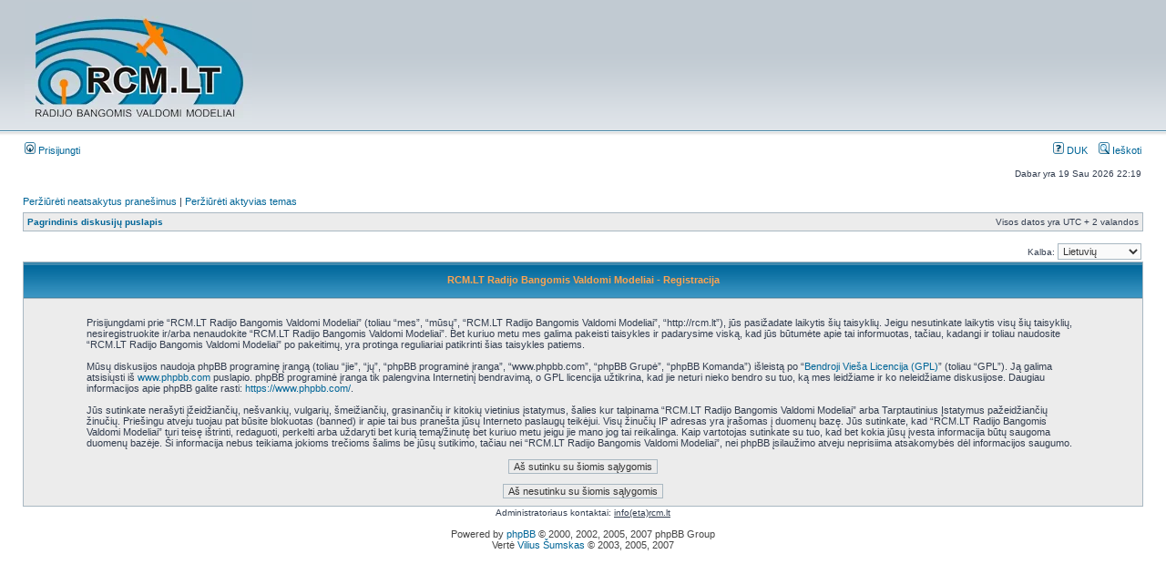

--- FILE ---
content_type: text/html; charset=UTF-8
request_url: http://rcm.lt/ucp.php?mode=register&sid=aa24a4f756639c1a806f3eaee9254e60
body_size: 4172
content:
<!DOCTYPE html PUBLIC "-//W3C//DTD XHTML 1.0 Transitional//EN" "http://www.w3.org/TR/xhtml1/DTD/xhtml1-transitional.dtd">
<html xmlns="http://www.w3.org/1999/xhtml" dir="ltr" lang="lt" xml:lang="lt">
<head>

<meta http-equiv="content-type" content="text/html; charset=UTF-8" />
<meta http-equiv="content-language" content="lt" />
<meta http-equiv="content-style-type" content="text/css" />
<meta http-equiv="imagetoolbar" content="no" />
<meta name="resource-type" content="document" />
<meta name="distribution" content="global" />
<meta name="copyright" content="2000, 2002, 2005, 2007 phpBB Group" />
<meta name="keywords" content="" />
<meta name="description" content="" />
<meta http-equiv="X-UA-Compatible" content="IE=EmulateIE7" />

<title>RCM.LT Radijo Bangomis Valdomi Modeliai &bull; Vartotojo valdymo pultas &bull; Registruotis</title>



<link rel="stylesheet" href="./styles/subsilver2/theme/stylesheet.css" type="text/css" />

<script type="text/javascript">
// <![CDATA[


function popup(url, width, height, name)
{
	if (!name)
	{
		name = '_popup';
	}

	window.open(url.replace(/&amp;/g, '&'), name, 'height=' + height + ',resizable=yes,scrollbars=yes,width=' + width);
	return false;
}

function jumpto()
{
	var page = prompt('Įrašykite puslapio numerį į kurį norite pereiti:', '');
	var per_page = '';
	var base_url = '';

	if (page !== null && !isNaN(page) && page == Math.floor(page) && page > 0)
	{
		if (base_url.indexOf('?') == -1)
		{
			document.location.href = base_url + '?start=' + ((page - 1) * per_page);
		}
		else
		{
			document.location.href = base_url.replace(/&amp;/g, '&') + '&start=' + ((page - 1) * per_page);
		}
	}
}

/**
* Find a member
*/
function find_username(url)
{
	popup(url, 760, 570, '_usersearch');
	return false;
}

/**
* Mark/unmark checklist
* id = ID of parent container, name = name prefix, state = state [true/false]
*/
function marklist(id, name, state)
{
	var parent = document.getElementById(id);
	if (!parent)
	{
		eval('parent = document.' + id);
	}

	if (!parent)
	{
		return;
	}

	var rb = parent.getElementsByTagName('input');
	
	for (var r = 0; r < rb.length; r++)
	{
		if (rb[r].name.substr(0, name.length) == name)
		{
			rb[r].checked = state;
		}
	}
}



// ]]>
</script>
</head>
<body class="ltr">

<a name="top"></a>

<div id="wrapheader">

	<div id="logodesc">
		<table width="100%" cellspacing="0">
		<tr>
			<td><a href="./index.php?sid=a56e94174b29774898b1dc342b44b6b5"><img border="0" src="rcm_logo.png"></a></td>
			<td width="100%" align="center"><script type="text/javascript" id="position_6598">
  var ads_positions = ads_positions || [];
  ads_positions.push(["6598", "", "document"]);
  (function() {
    if (!document.getElementById("ads_loader")) {
      var script = document.createElement("script"); script.type = "text/javascript"; script.id = "ads_loader"; script.async = true;
      script.src = ("https:" == document.location.protocol ? "https://" : "http://") + "static.adclick.lt/ads_loader__min.js?rand=" + (new Date()).getTime();
      (document.getElementsByTagName("head")[0] || document.getElementsByTagName("body")[0]).appendChild(script);
    }
  })();
</script><span class="gen">
			</td>
			<td width="100%" align="center"></td></td>
		</tr>
		</table>
	</div>

	<div id="menubar">
		<table width="100%" cellspacing="0">
		<tr>
			<td class="genmed">
				<a href="./ucp.php?mode=login&amp;sid=a56e94174b29774898b1dc342b44b6b5"><img src="./styles/subsilver2/theme/images/icon_mini_login.gif" width="12" height="13" alt="*" /> Prisijungti</a>&nbsp;
			</td>
			<td class="genmed" align="right">
				<a href="./faq.php?sid=a56e94174b29774898b1dc342b44b6b5"><img src="./styles/subsilver2/theme/images/icon_mini_faq.gif" width="12" height="13" alt="*" /> DUK</a>
				&nbsp; &nbsp;<a href="./search.php?sid=a56e94174b29774898b1dc342b44b6b5"><img src="./styles/subsilver2/theme/images/icon_mini_search.gif" width="12" height="13" alt="*" /> Ieškoti</a>
			</td>
		</tr>
		</table>
	</div>

	<div id="datebar">
		<table width="100%" cellspacing="0">
		<tr>
			<td class="gensmall"></td>
			<td class="gensmall" align="right">Dabar yra 19 Sau 2026 22:19<br /></td>
		</tr>
		</table>
	</div>

</div>

<div id="wrapcentre">

	
	<p class="searchbar">
		<span style="float: left;"><a href="./search.php?search_id=unanswered&amp;sid=a56e94174b29774898b1dc342b44b6b5">Peržiūrėti neatsakytus pranešimus</a> | <a href="./search.php?search_id=active_topics&amp;sid=a56e94174b29774898b1dc342b44b6b5">Peržiūrėti aktyvias temas</a></span>
		
	</p>
	

	<br style="clear: both;" />

	<table class="tablebg" width="100%" cellspacing="1" cellpadding="0" style="margin-top: 5px;">
	<tr>
		<td class="row1">
			<p class="breadcrumbs"><a href="./index.php?sid=a56e94174b29774898b1dc342b44b6b5">Pagrindinis diskusijų puslapis</a></p>
			<p class="datetime">Visos datos yra UTC + 2 valandos </p>
		</td>
	</tr>
	</table>

	<br />
<script type="text/javascript">
// <![CDATA[
	/**
	* Change language
	*/
	function change_language(lang_iso)
	{
		document.forms['register'].change_lang.value = lang_iso;
		document.forms['register'].submit();
	}

// ]]>
</script>

	<form method="post" action="./ucp.php?mode=register&amp;sid=a56e94174b29774898b1dc342b44b6b5" id="register">
		<table width="100%" cellspacing="0">
			<tr>
				<td class="gensmall" align="right">Kalba: <select name="lang" id="lang" onchange="change_language(this.value); return false;" title="Kalba"><option value="en">British English</option><option value="lt" selected="selected">Lietuvių</option></select></td>
			</tr>
		</table>
		<input type="hidden" name="change_lang" value="" />

	</form>


	<form method="post" action="./ucp.php?mode=register&amp;sid=a56e94174b29774898b1dc342b44b6b5">

	<table class="tablebg" width="100%" cellspacing="1">
	<tr>
		<th height="25">RCM.LT Radijo Bangomis Valdomi Modeliai - Registracija</th>
	</tr>
	<tr>
		<td class="row1" align="center">
			<table width="90%" cellspacing="2" cellpadding="2" border="0" align="center">
			<tr>
				
					<td>
						<span class="genmed"><br />Prisijungdami prie “RCM.LT Radijo Bangomis Valdomi Modeliai” (toliau “mes”, “mūsų”, “RCM.LT Radijo Bangomis Valdomi Modeliai”, “http://rcm.lt”), jūs pasižadate laikytis šių taisyklių. Jeigu nesutinkate laikytis visų šių taisyklių, nesiregistruokite ir/arba nenaudokite “RCM.LT Radijo Bangomis Valdomi Modeliai”. Bet kuriuo metu mes galima pakeisti taisykles ir padarysime viską, kad jūs būtumėte apie tai informuotas, tačiau, kadangi ir toliau naudosite “RCM.LT Radijo Bangomis Valdomi Modeliai” po pakeitimų, yra protinga reguliariai patikrinti šias taisykles patiems.<br />
	<br />
	Mūsų diskusijos naudoja phpBB programinę įrangą (toliau “jie”, “jų”, “phpBB programinė įranga”, “www.phpbb.com”, “phpBB Grupė”, “phpBB Komanda”) išleistą po “<a href="http://opensource.org/licenses/gpl-license.php">Bendroji Vieša Licencija (GPL)</a>” (toliau “GPL”). Ją galima atsisiųsti iš <a href="https://www.phpbb.com/">www.phpbb.com</a> puslapio. phpBB programinė įranga tik palengvina Internetinį bendravimą, o GPL licencija užtikrina, kad jie neturi nieko bendro su tuo, ką mes leidžiame ir ko neleidžiame diskusijose. Daugiau informacijos apie phpBB galite rasti: <a href="https://www.phpbb.com/">https://www.phpbb.com/</a>.<br />
	<br />
	Jūs sutinkate nerašyti įžeidžiančių, nešvankių, vulgarių, šmeižiančių, grasinančių ir kitokių vietinius įstatymus, šalies kur talpinama “RCM.LT Radijo Bangomis Valdomi Modeliai” arba Tarptautinius Įstatymus pažeidžiančių žinučių. Priešingu atveju tuojau pat būsite blokuotas (banned) ir apie tai bus pranešta jūsų Interneto paslaugų teikėjui. Visų žinučių IP adresas yra įrašomas į duomenų bazę. Jūs sutinkate, kad “RCM.LT Radijo Bangomis Valdomi Modeliai” turi teisę ištrinti, redaguoti, perkelti arba uždaryti bet kurią temą/žinutę bet kuriuo metu jeigu jie mano jog tai reikalinga. Kaip vartotojas sutinkate su tuo, kad bet kokia jūsų įvesta informacija būtų saugoma duomenų bazėje. Ši informacija nebus teikiama jokioms trečioms šalims be jūsų sutikimo, tačiau nei “RCM.LT Radijo Bangomis Valdomi Modeliai”, nei phpBB įsilaužimo atveju neprisiima atsakomybės dėl informacijos saugumo.
	<br /><br /></span>
						<div align="center">
							<input class="btnlite" type="submit" id="agreed" name="agreed" value="Aš sutinku su šiomis sąlygomis" /><br /><br />
							<input class="btnlite" type="submit" name="not_agreed" value="Aš nesutinku su šiomis sąlygomis" />
						</div>
					</td>
				
			</tr>
			</table>
		</td>
	</tr>
	</table>
	<input type="hidden" name="change_lang" value="" />

	<input type="hidden" name="creation_time" value="1768853965" />
<input type="hidden" name="form_token" value="d46df77f1e23dc99f589eea25cb555304f589472" />

	</form>

<script type="text/javascript" id="position_6592">
  var ads_positions = ads_positions || [];
  ads_positions.push(["6592", "", "document"]);
  (function() {
    if (!document.getElementById("ads_loader")) {
      var script = document.createElement("script"); script.type = "text/javascript"; script.id = "ads_loader"; script.async = true;
      script.src = ("https:" == document.location.protocol ? "https://" : "http://") + "static.adclick.lt/ads_loader__min.js?rand=" + (new Date()).getTime();
      (document.getElementsByTagName("head")[0] || document.getElementsByTagName("body")[0]).appendChild(script);
    }
  })();
</script>
<img src="./cron.php?cron_type=tidy_cache&amp;sid=a56e94174b29774898b1dc342b44b6b5" width="1" height="1" alt="cron" />
</div>

<!--
	We request you retain the full copyright notice below including the link to www.phpbb.com.
	This not only gives respect to the large amount of time given freely by the developers
	but also helps build interest, traffic and use of phpBB3. If you (honestly) cannot retain
	the full copyright we ask you at least leave in place the "Powered by phpBB" line, with
	"phpBB" linked to www.phpbb.com. If you refuse to include even this then support on our
	forums may be affected.

	The phpBB Group : 2006
//-->



<div id="wrapfooter">
	
	Administratoriaus kontaktai: <u>info(eta)rcm.lt</u><p>&nbsp;</p>
	<p><span class="copyright">Powered by <a href="http://www.phpbb.com/">phpBB</a> 
	© 2000, 2002, 2005, 2007 phpBB Group
	<br />Vertė <a href="http://www.tekila.lt">Vilius Šumskas</a> &copy; 2003, 2005, 2007</span>
</div>
<script type="text/javascript">
var gaJsHost = (("https:" == document.location.protocol) ? "https://ssl." : "http://www.");
document.write(unescape("%3Cscript src='" + gaJsHost + "google-analytics.com/ga.js' type='text/javascript'%3E%3C/script%3E"));
</script>
<script type="text/javascript">
var pageTracker = _gat._getTracker("UA-1023857-1");
pageTracker._trackPageview();
</script>
</body>
</html>